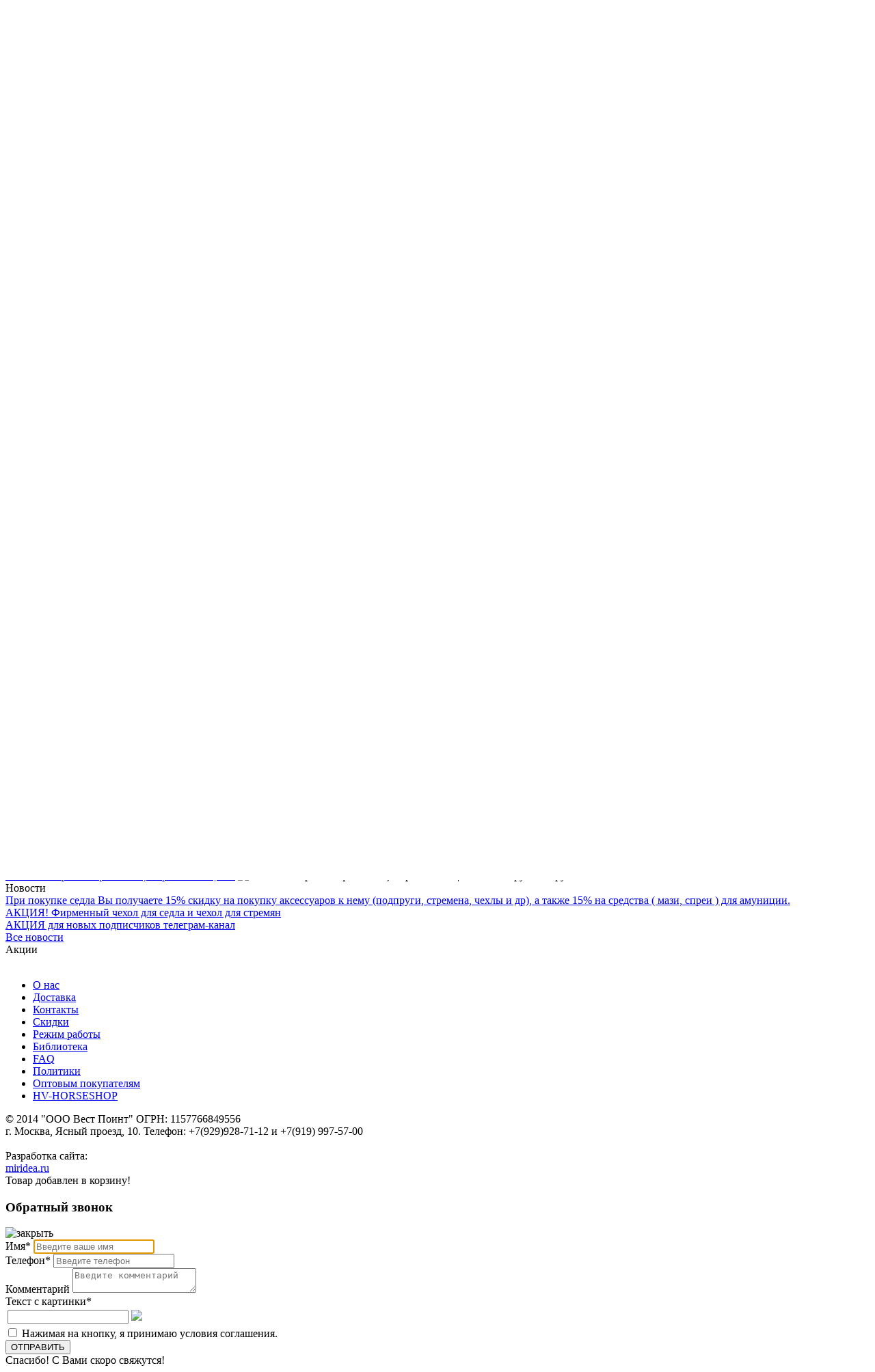

--- FILE ---
content_type: text/html; charset=UTF-8
request_url: https://horsevet.ru/shop/amunitsiya-ekipirovka/rasprodazha-sallt/bridzhi-muzhskie-equestrian-ms-s-kolennoy-leey-aktsiya/
body_size: 30535
content:

<!DOCTYPE HTML PUBLIC "-//W3C//DTD HTML 4.01//EN" "http://www.w3.org/TR/html4/strict.dtd">
<html>
<head>
	<meta http-equiv="Content-Type" content="text/html; charset=UTF-8" />
<meta name="robots" content="index, follow" />
<meta name="keywords" content="1С-Битрикс, CMS, PHP, bitrix, система управления контентом" />
<meta name="description" content="1С-Битрикс: Управление сайтом" />
<link href="/bitrix/js/main/core/css/core.min.css?16565889062854" type="text/css" rel="stylesheet" />



<link href="/bitrix/js/ui/fonts/opensans/ui.font.opensans.min.css?16565889111861" type="text/css"  rel="stylesheet" />
<link href="/bitrix/js/main/popup/dist/main.popup.bundle.min.css?165658891123459" type="text/css"  rel="stylesheet" />
<link href="/bitrix/cache/css/s1/inner/page_a80d1ae8227278794eb4253eb21135a5/page_a80d1ae8227278794eb4253eb21135a5_v1.css?1680108429891" type="text/css"  rel="stylesheet" />
<link href="/bitrix/cache/css/s1/inner/template_1314038c82c5c6467f8aad35128ac8e3/template_1314038c82c5c6467f8aad35128ac8e3_v1.css?16925321076956" type="text/css"  data-template-style="true" rel="stylesheet" />
<script type="text/javascript">if(!window.BX)window.BX={};if(!window.BX.message)window.BX.message=function(mess){if(typeof mess==='object'){for(let i in mess) {BX.message[i]=mess[i];} return true;}};</script>
<script type="text/javascript">(window.BX||top.BX).message({'JS_CORE_LOADING':'Загрузка...','JS_CORE_NO_DATA':'- Нет данных -','JS_CORE_WINDOW_CLOSE':'Закрыть','JS_CORE_WINDOW_EXPAND':'Развернуть','JS_CORE_WINDOW_NARROW':'Свернуть в окно','JS_CORE_WINDOW_SAVE':'Сохранить','JS_CORE_WINDOW_CANCEL':'Отменить','JS_CORE_WINDOW_CONTINUE':'Продолжить','JS_CORE_H':'ч','JS_CORE_M':'м','JS_CORE_S':'с','JSADM_AI_HIDE_EXTRA':'Скрыть лишние','JSADM_AI_ALL_NOTIF':'Показать все','JSADM_AUTH_REQ':'Требуется авторизация!','JS_CORE_WINDOW_AUTH':'Войти','JS_CORE_IMAGE_FULL':'Полный размер'});</script>

<script type="text/javascript" src="/bitrix/js/main/core/core.min.js?1680108300252095"></script>

<script>BX.setJSList(['/bitrix/js/main/core/core_ajax.js','/bitrix/js/main/core/core_promise.js','/bitrix/js/main/polyfill/promise/js/promise.js','/bitrix/js/main/loadext/loadext.js','/bitrix/js/main/loadext/extension.js','/bitrix/js/main/polyfill/promise/js/promise.js','/bitrix/js/main/polyfill/find/js/find.js','/bitrix/js/main/polyfill/includes/js/includes.js','/bitrix/js/main/polyfill/matches/js/matches.js','/bitrix/js/ui/polyfill/closest/js/closest.js','/bitrix/js/main/polyfill/fill/main.polyfill.fill.js','/bitrix/js/main/polyfill/find/js/find.js','/bitrix/js/main/polyfill/matches/js/matches.js','/bitrix/js/main/polyfill/core/dist/polyfill.bundle.js','/bitrix/js/main/core/core.js','/bitrix/js/main/polyfill/intersectionobserver/js/intersectionobserver.js','/bitrix/js/main/lazyload/dist/lazyload.bundle.js','/bitrix/js/main/polyfill/core/dist/polyfill.bundle.js','/bitrix/js/main/parambag/dist/parambag.bundle.js']);
BX.setCSSList(['/bitrix/js/main/core/css/core.css','/bitrix/js/main/lazyload/dist/lazyload.bundle.css','/bitrix/js/main/parambag/dist/parambag.bundle.css']);</script>
<script type="text/javascript">(window.BX||top.BX).message({'MAIN_USER_CONSENT_REQUEST_TITLE':'Согласие пользователя','MAIN_USER_CONSENT_REQUEST_BTN_ACCEPT':'Принимаю','MAIN_USER_CONSENT_REQUEST_BTN_REJECT':'Не принимаю','MAIN_USER_CONSENT_REQUEST_LOADING':'Загрузка..','MAIN_USER_CONSENT_REQUEST_ERR_TEXT_LOAD':'Не удалось загрузить текст соглашения.','MAIN_USER_CONSENT_REQUEST_URL_CONFIRM':'Ознакомьтесь с текстом по ссылке'});</script>
<script type="text/javascript">(window.BX||top.BX).message({'LANGUAGE_ID':'ru','FORMAT_DATE':'DD.MM.YYYY','FORMAT_DATETIME':'DD.MM.YYYY HH:MI:SS','COOKIE_PREFIX':'BITRIX_SM','SERVER_TZ_OFFSET':'10800','SITE_ID':'s1','SITE_DIR':'/','USER_ID':'','SERVER_TIME':'1769333679','USER_TZ_OFFSET':'0','USER_TZ_AUTO':'Y','bitrix_sessid':'8183e2816d48247f9ca485263fe5631d'});</script>


<script type="text/javascript"  src="/bitrix/cache/js/s1/inner/kernel_main/kernel_main_v1.js?1680155881162692"></script>
<script type="text/javascript"  src="/bitrix/cache/js/s1/inner/kernel_main_polyfill_customevent/kernel_main_polyfill_customevent_v1.js?17683136041051"></script>
<script type="text/javascript" src="/bitrix/js/ui/dexie/dist/dexie.bitrix.bundle.min.js?168010836260291"></script>
<script type="text/javascript" src="/bitrix/js/main/core/core_ls.min.js?16565889067365"></script>
<script type="text/javascript" src="/bitrix/js/main/core/core_frame_cache.min.js?168010830010532"></script>
<script type="text/javascript" src="/bitrix/js/main/popup/dist/main.popup.bundle.min.js?168010820758041"></script>
<script type="text/javascript" src="/bitrix/js/yandex.metrika/script.js?16812918686591"></script>
<script type="text/javascript">BX.setJSList(['/bitrix/js/main/core/core_fx.js','/bitrix/js/main/pageobject/pageobject.js','/bitrix/js/main/core/core_window.js','/bitrix/js/main/date/main.date.js','/bitrix/js/main/core/core_date.js','/bitrix/js/main/session.js','/bitrix/js/main/utils.js','/bitrix/js/main/polyfill/customevent/main.polyfill.customevent.js','/bitrix/components/bitrix/search.title/script.js','/bitrix/components/bitrix/main.userconsent.request/templates/.default/user_consent.js']);</script>
<script type="text/javascript">BX.setCSSList(['/bitrix/templates/.default/components/bitrix/catalog/shop/style.css','/bitrix/templates/.default/components/bitrix/search.title/top/style.css','/bitrix/components/bitrix/main.userconsent.request/templates/.default/user_consent.css','/bitrix/templates/inner/styles.css']);</script>
        <script type="text/javascript">
            window.counters = [];
        </script>
        
<script>window.dataLayer = window.dataLayer || [];</script>



<script type="text/javascript"  src="/bitrix/cache/js/s1/inner/template_c2ab08bf73304e2be32a20d31dccbbd4/template_c2ab08bf73304e2be32a20d31dccbbd4_v1.js?169253210715338"></script>
<script type="text/javascript">var _ba = _ba || []; _ba.push(["aid", "ba767a008ed00b2b7aab75d9f805a9aa"]); _ba.push(["host", "horsevet.ru"]); (function() {var ba = document.createElement("script"); ba.type = "text/javascript"; ba.async = true;ba.src = (document.location.protocol == "https:" ? "https://" : "http://") + "bitrix.info/ba.js";var s = document.getElementsByTagName("script")[0];s.parentNode.insertBefore(ba, s);})();</script>


	<title>Магазин</title>

	<link href="/bitrix/templates/.default/public/css/style.css?1" rel="stylesheet">
	<link rel="stylesheet" type="text/css" href="/bitrix/templates/.default/public/css/slider.css">

	<script type="text/javascript" src="/bitrix/templates/.default/public/js/jquery-1.9.1.min.js"></script>
	<script type="text/javascript" src="/bitrix/templates/.default/public/js/jquery.glide.js"></script>
	<script type="text/javascript" src="/bitrix/templates/.default/public/js/bookmark.js"></script>
	<script type="text/javascript" src="/bitrix/templates/.default/public/js/script.js"></script>
	<script type="text/javascript" src="/bitrix/templates/.default/public/js/jquery.inputmask.js"></script>

	</head>
<body>
		<div id="wrapper">
		<div id="header">
			<div class="header-z-m">
				<div class="header-zakl">
					<img src="/bitrix/templates/.default/public/img/header-heart.png" alt="" class="header-zakl-img">
					<a href="" onclick="return AddToФBookmark(this);">Добавить в закладки</a>
				</div>
				<div class="header-mail">
					<img src="/bitrix/templates/.default/public/img/header-mail.png" alt="" class="header-mail-img">
					<a href="/about/feedback/">Написать нам</a>
				</div>
			</div>
			<div class="header-l-t">
				<div class="l-t-logo">
					<a href="/">
						<img src="/bitrix/templates/.default/public/img/logo-new.png?1" alt="" class="main-logo">
					</a>	
					<div class="main-title">
											</div>
				</div>
				<div class="l-t-telephone">
					<div class="main-telephones">
						<div class="m-t-block-tel">
							 <br>
							+7(929)928-71-12 <span class="m-t-block-tel-phone-span">(Интернет-Магазин)</span> <br>


							+7(919)997-57-00 <span class="m-t-block-tel-phone-span">(Ясный проезд)</span>													</div>
						<div class="url-btn">
							<a href="#call" title="заказать обратный звонок" class="call"></a>
						</div>
					</div>
					<div class="main-korz">
						<!--'start_frame_cache_oLJPsr'-->
<div class="m-k-block-korz">
	<div class="korz-first">
		ваша корзина
	</div>
	<div class="korz-second">
					<div class="k-s-1">
				корзина пуста
			</div>
			</div>
</div><!--'end_frame_cache_oLJPsr'-->						<div class="m-k-block">
														<a href="/auth/" title="Регистрация">Регистрация</a>
							&nbsp;/&nbsp;
							<a href="/auth/" title="Вход">Вход</a>
													</div>
					</div>
				</div>
			</div>
			<div class="header-menu">
				<!--'start_frame_cache_LkGdQn'-->
<ul>
			<li><a href="/about/">О нас</a></li>
			<li><a href="/delivery/">Доставка</a></li>
			<li><a href="/contacts/">Контакты</a></li>
			<li><a href="/discounts/">Скидки</a></li>
			<li><a href="/open-hours/">Режим работы</a></li>
			<li><a href="/library/">Библиотека</a></li>
			<li><a href="/faq/">FAQ</a></li>
			<li><a href="/policy/">Политики</a></li>
			<li><a href="/for-wholesale-customers/">Оптовым покупателям</a></li>
			<li><a href="https://hv-horseshop.ru/">HV-HORSESHOP</a></li>
	</ul><!--'end_frame_cache_LkGdQn'-->					<div class="h-m-search" id="title-search">
		<div>
			<form action="/search/index.php">
				<input id="title-search-input" type="text" name="q" value="" size="40" maxlength="50" autocomplete="off" />
				<button name="s" type="submit" name="btn"></button>
			</form>
		</div>	
	</div>
<script>
	BX.ready(function(){
		new JCTitleSearch({
			'AJAX_PAGE' : '/shop/amunitsiya-ekipirovka/rasprodazha-sallt/bridzhi-muzhskie-equestrian-ms-s-kolennoy-leey-aktsiya/',
			'CONTAINER_ID': 'title-search',
			'INPUT_ID': 'title-search-input',
			'MIN_QUERY_LEN': 2
		});
	});
</script>			</div>
		</div>		
		<script type="text/javascript">
			$(function() {
				$('a[href="' + $('#dir').text() + '"]').css({'color': '#065bb0'});
			});
		</script>

		
		<div id="content">
			<div class="content-main-razdel">
				<div class="c-m-1">
					<div class="f-vertical-menu">
						<span>Каталог</span>
					</div>
					<ul class="vertical-menu">
													<pre style='display: none' id='dir'>/shop/amunitsiya-ekipirovka/rasprodazha-sallt/bridzhi-muzhskie-equestrian-ms-s-kolennoy-leey-aktsiya/</pre>								<li >
									
																			<!-- <a  href="/shop/rasprodazha/">Распродажа</a> -->
										<a href="/shop/rasprodazha/">Распродажа</a>
									
								</li>
																<li class="v-menu-line">
									
																			<!-- <a  href="/shop/kormovye-dobavki/">Кормовые добавки</a> -->
										<a href="/shop/kormovye-dobavki/">Кормовые добавки</a>
									
								</li>
																<li class="v-menu-line">
									
																			<!-- <a  href="/shop/tovary-dlya-melkikh-zhivotnykh/">Товары для мелких животных</a> -->
										<a href="/shop/tovary-dlya-melkikh-zhivotnykh/">Товары для мелких животных</a>
									
								</li>
																<li class="v-menu-line">
									
																			<!-- <a  href="/shop/amunitsiya-dlya-loshadey/">Амуниция для лошадей</a> -->
										<a href="/shop/amunitsiya-dlya-loshadey/">Амуниция для лошадей</a>
									
								</li>
																<li class="v-menu-line">
									
																			<!-- <a  href="/shop/lakomstva/">Корма, Лакомства, Соль</a> -->
										<a href="/shop/lakomstva/">Корма, Лакомства, Соль</a>
									
								</li>
																<li class="v-menu-line">
									
																			<!-- <a  href="/shop/ukhod-za-loshadyu/">Косметика и инструменты красоты</a> -->
										<a href="/shop/ukhod-za-loshadyu/">Косметика и инструменты красоты</a>
									
								</li>
																<li class="v-menu-line">
									
																			<!-- <a  href="/shop/dlya-selskokhozyaystvennykh-zhivotnykh/">Для Сельскохозяйственных животных</a> -->
										<a href="/shop/dlya-selskokhozyaystvennykh-zhivotnykh/">Для Сельскохозяйственных животных</a>
									
								</li>
																<li class="v-menu-line">
									
																			<!-- <a  href="/shop/ukhod-za-snaryazheniem/">Уход за амуницией</a> -->
										<a href="/shop/ukhod-za-snaryazheniem/">Уход за амуницией</a>
									
								</li>
																<li class="v-menu-line">
									
																			<!-- <a  href="/shop/inventar-dlya-konyushni/">Инвентарь для конюшни</a> -->
										<a href="/shop/inventar-dlya-konyushni/">Инвентарь для конюшни</a>
									
								</li>
																<li class="v-menu-line">
									
																			<!-- <a  href="/shop/suveniry-podarki/">Сувениры, Подарки</a> -->
										<a href="/shop/suveniry-podarki/">Сувениры, Подарки</a>
									
								</li>
																<li class="v-menu-line">
									
																			<!-- <a  href="/shop/ekipirovka-dlya-vsadnika/">Экипировка для всадника</a> -->
										<a href="/shop/ekipirovka-dlya-vsadnika/">Экипировка для всадника</a>
									
								</li>
																<li class="v-menu-line">
									
																			<!-- <a  href="/shop/khobbikhorsing/">Хоббихорсинг</a> -->
										<a href="/shop/khobbikhorsing/">Хоббихорсинг</a>
									
								</li>
																<li class="v-menu-line">
									
																			<!-- <a  href="/shop/podarochnye-sertifikaty/">Подарочный сертификат</a> -->
										<a href="/shop/podarochnye-sertifikaty/">Подарочный сертификат</a>
									
								</li>
																			</ul>
					<!--'start_frame_cache_7DqYyc'-->
<div class="f-vertical-brands">
	<span>БРЕНДЫ</span>
</div>
<ul class="vertical-brands">
					<li id="bx_3218110189_12427">
			<a href="/brands/12427/">
				<img src="/upload/iblock/e16/Horse%20Vet%20%D0%BB%D0%BE%D0%B3%D0%BE.png" alt="Horsevet">
			</a>
		</li>
					<li id="bx_3218110189_18205">
			<a href="/brands/18205/">
				<img src="/upload/iblock/2a5/6lNv9VQ6w1Y.jpg" alt="&quot;EQUIMAN&quot;">
			</a>
		</li>
					<li id="bx_3218110189_1290">
			<a href="/brands/1290/">
				<img src="/upload/iblock/e68/%D0%9B%D0%9E%D0%93%D0%9E_%D0%A1%20%D0%91%D0%95%D0%9B%D0%AB%D0%9C%D0%98%20%D0%91%D0%A3%D0%9A%D0%92%D0%90%D0%9C%D0%98.png" alt="В КОНЯ КОРМ">
			</a>
		</li>
					<li id="bx_3218110189_1186">
			<a href="/brands/1186/">
				<img src="/upload/iblock/379/IMG_2170.png.jpg" alt="ТМ">
			</a>
		</li>
					<li id="bx_3218110189_10575">
			<a href="/brands/10575/">
				<img src="/upload/iblock/5de/JMK6Y2dQg3c.jpg" alt="ПроБио">
			</a>
		</li>
					<li id="bx_3218110189_2543">
			<a href="/brands/2543/">
				<img src="/upload/iblock/70a/joTmBADYbj8.jpg" alt="Horse-Bio">
			</a>
		</li>
					<li id="bx_3218110189_4092">
			<a href="/brands/4092/">
				<img src="/upload/iblock/68e/%D0%9B%D0%BE%D0%B3%D0%BE%D1%82%D0%B8%D0%BF.jpg" alt="Анилин">
			</a>
		</li>
					<li id="bx_3218110189_30">
			<a href="/brands/30/">
				<img src="/upload/iblock/7ad/b3331abeeac2fc21b97067e28d6f7012.jpg" alt="CAR & DAY & MARTIN">
			</a>
		</li>
					<li id="bx_3218110189_13195">
			<a href="/brands/13195/">
				<img src="/upload/iblock/793/2020-09-11-12-16-36.jpg" alt="Chessplaid Co. ">
			</a>
		</li>
					<li id="bx_3218110189_19269">
			<a href="/brands/19269/">
				<img src="/upload/iblock/e1d/logo.png" alt="Гран-При">
			</a>
		</li>
					<li id="bx_3218110189_16672">
			<a href="/brands/16672/">
				<img src="/upload/iblock/b1f/rflJZGYRcSg.jpg" alt="Hidalgo">
			</a>
		</li>
					<li id="bx_3218110189_15629">
			<a href="/brands/15629/">
				<img src="/upload/iblock/a48/2021-08-24-15-02-32.jpg" alt="Первая Конная Мануфактура ">
			</a>
		</li>
		
</ul><!--'end_frame_cache_7DqYyc'-->				</div>
				<div class="c-m-2-razdel">
					<div class="razdel-ss">
						<a href="/" title="Главная">Главная</a>&nbsp;>&nbsp;Магазин					</div>
					<div class="razdel-title">
						<span>Магазин</span>
					</div>
						
<div class="razdel-pz">
	<ul>
								<li id="bx_1847241719_17">
				<a href="/shop/rasprodazha/">
					<span class="razdel-pz-1" style="background: url(/upload/iblock/38a/image%20%2811%29.png) no-repeat center;"></span>
					<span class="razdel-pz-1-text">Распродажа</span>
				</a>
			</li>
								<li id="bx_1847241719_6">
				<a href="/shop/kormovye-dobavki/">
					<span class="razdel-pz-1" style="background: url(/upload/iblock/3a2/image%20%289%29.png) no-repeat center;"></span>
					<span class="razdel-pz-1-text">Кормовые добавки</span>
				</a>
			</li>
								<li id="bx_1847241719_7">
				<a href="/shop/tovary-dlya-melkikh-zhivotnykh/">
					<span class="razdel-pz-1" style="background: url(/upload/iblock/073/image%20%288%29.png) no-repeat center;"></span>
					<span class="razdel-pz-1-text">Товары для мелких животных</span>
				</a>
			</li>
								<li id="bx_1847241719_8">
				<a href="/shop/amunitsiya-dlya-loshadey/">
					<span class="razdel-pz-1" style="background: url(/upload/iblock/c76/image%20%2814%29.png) no-repeat center;"></span>
					<span class="razdel-pz-1-text">Амуниция для лошадей</span>
				</a>
			</li>
								<li id="bx_1847241719_9">
				<a href="/shop/lakomstva/">
					<span class="razdel-pz-1" style="background: url(/upload/iblock/d15/image%20%281%29.png) no-repeat center;"></span>
					<span class="razdel-pz-1-text">Корма, Лакомства, Соль</span>
				</a>
			</li>
								<li id="bx_1847241719_10">
				<a href="/shop/ukhod-za-loshadyu/">
					<span class="razdel-pz-1" style="background: url(/upload/iblock/4f1/image%20%284%29.png) no-repeat center;"></span>
					<span class="razdel-pz-1-text">Косметика и инструменты красоты</span>
				</a>
			</li>
								<li id="bx_1847241719_184">
				<a href="/shop/dlya-selskokhozyaystvennykh-zhivotnykh/">
					<span class="razdel-pz-1" style="background: url(/upload/iblock/c5c/image%20%285%29.png) no-repeat center;"></span>
					<span class="razdel-pz-1-text">Для Сельскохозяйственных животных</span>
				</a>
			</li>
								<li id="bx_1847241719_11">
				<a href="/shop/ukhod-za-snaryazheniem/">
					<span class="razdel-pz-1" style="background: url(/upload/iblock/31f/image%20%286%29.png) no-repeat center;"></span>
					<span class="razdel-pz-1-text">Уход за амуницией</span>
				</a>
			</li>
								<li id="bx_1847241719_13">
				<a href="/shop/inventar-dlya-konyushni/">
					<span class="razdel-pz-1" style="background: url(/upload/iblock/ef3/image%20%2812%29.png) no-repeat center;"></span>
					<span class="razdel-pz-1-text">Инвентарь для конюшни</span>
				</a>
			</li>
								<li id="bx_1847241719_162">
				<a href="/shop/suveniry-podarki/">
					<span class="razdel-pz-1" style="background: url(/upload/iblock/c8d/image%20%2813%29.png) no-repeat center;"></span>
					<span class="razdel-pz-1-text">Сувениры, Подарки</span>
				</a>
			</li>
								<li id="bx_1847241719_348">
				<a href="/shop/khobbikhorsing/">
					<span class="razdel-pz-1" style="background: url(/upload/iblock/62d/%D0%A1%D0%BD%D0%B8%D0%BC%D0%BE%D0%BA%20%D1%8D%D0%BA%D1%80%D0%B0%D0%BD%D0%B0%202024-07-26%20%D0%B2%2020.28.07.png) no-repeat center;"></span>
					<span class="razdel-pz-1-text">Хоббихорсинг</span>
				</a>
			</li>
								<li id="bx_1847241719_342">
				<a href="/shop/ekipirovka-dlya-vsadnika/">
					<span class="razdel-pz-1" style="background: url(/upload/iblock/04e/image%20%283%29.png) no-repeat center;"></span>
					<span class="razdel-pz-1-text">Экипировка для всадника</span>
				</a>
			</li>
								<li id="bx_1847241719_178">
				<a href="/shop/podarochnye-sertifikaty/">
					<span class="razdel-pz-1" style="background: url(/upload/iblock/95a/image%20%287%29.png) no-repeat center;"></span>
					<span class="razdel-pz-1-text">Подарочный сертификат</span>
				</a>
			</li>
			</ul>
</div>

<div class="razdel-bot-text">
	</div>
<link rel="stylesheet" href="/bitrix/templates/.default/public/css/ajax-tooltip.css" type="text/css">

<script>
	$(document).ready(function() {
		$('.content-main-razdel').addClass('content-main-catalog').removeClass('content-main-razdel');
		$('.c-m-2-razdel').addClass('c-m-2-catalog').removeClass('c-m-2-razdel');		
	});
</script>




<div class="catalog-icons">
	<ul>
			</ul>
</div>

        <script type="text/javascript">
            window['liv'+'eTe'+'x'] = true,
            window['li'+'v'+'eTe'+'xID'] = 158400,
            window['l'+'i'+'v'+'eT'+'e'+'x_'+'obj'+'ect'] = true;
            (function() {
                var t = document['crea'+'te'+'Ele'+'m'+'ent']("script");
                t.type ="text/javascript";
                t.async = true;
                t.src = '//cs1'+'5.'+'l'+'i'+'vet'+'e'+'x.r'+'u/js/clien'+'t.js';
                var c = document['getEle'+'m'+'entsByTag'+'Name']("script")[0];
                if ( c ) c['p'+'ar'+'ent'+'Node']['inse'+'rtBefo'+'re'](t, c);
                else document['docume'+'nt'+'E'+'lem'+'en'+'t']['fir'+'stCh'+'ild']['a'+'p'+'pendC'+'hild'](t);
            })();
        </script>
        				</div>
				<div class="c-m-3">
					<div class="t-block-tovar">
						<span class="t-b-t-title">ТОВАР НЕДЕЛИ</span>
													<br>
							<a class="t-b-t-ss" href="/shop/rasprodazha/chekhly-na-stremena-flisovye-khorsvet-aktsiya-/">Чехлы на стремена флисовые, ХорсВет АКЦИЯ!</a>
							<img src="/upload/resize_cache/iblock/832/100_100_1/IMG-20221013-WA0017.jpg" alt="Чехлы на стремена флисовые, ХорсВет АКЦИЯ!" class="t-b-t-img">
															<span class="t-b-t-old">800.00 руб.</span>
														<span class="t-b-t-new">480 руб.</span>
									
					</div>
					<!--'start_frame_cache_jmonnO'-->
<div class="t-block-news">
	<span>Новости</span>
</div>
		<div class="t-block-news-1" id="bx_651765591_20542">
		<span class="news-1-1"></span>
		<a class="news-1-2" href="/news/pri-pokupke-sedla-vy-poluchaete-15-skidku-na-pokupku-aksessuarov-k-nemu/">При покупке седла Вы получаете 15% скидку на покупку аксессуаров к нему (подпруги, стремена, чехлы и др), а также 15% на средства ( мази, спреи ) для амуниции.</a>
		<span class="news-1-3"></span>
	</div>
		<div class="t-block-news-1" id="bx_651765591_19575">
		<span class="news-1-1"></span>
		<a class="news-1-2" href="/news/aktsiya-firmennyy-chekhol-dlya-sedla-i-chekhol-dlya-stremyan-/">АКЦИЯ! Фирменный чехол для седла и чехол для стремян </a>
		<span class="news-1-3"></span>
	</div>
		<div class="t-block-news-2" id="bx_651765591_19574">
		<span class="news-1-1"></span>
		<a class="news-1-2" href="/news/aktsiya-dlya-novykh-podpischikov-telegram-kanal/">АКЦИЯ  для новых подписчиков телеграм-канал</a>
		<span class="news-1-3"></span>
	</div>
	
<a href="/news/" class="t-all-news">Все новости</a><!--'end_frame_cache_jmonnO'-->					<!--'start_frame_cache_iJBuqa'-->
<div class="t-block-acc">
	<span>Акции</span>
</div>
<!--'end_frame_cache_iJBuqa'-->				</div>
			</div>
		</div>
	</div>

	<div id="footer">
		<div class="footer-content">
			<img src="/bitrix/templates/.default/public/img/footer-logo.png" alt="" class="f-c-logo">
			<div class="f-c-allr">
				<!--'start_frame_cache_XEVOpk'-->
<ul>
			<li><a href="/about/">О нас</a></li>
			<li><a href="/delivery/">Доставка</a></li>
			<li><a href="/contacts/">Контакты</a></li>
			<li><a href="/discounts/">Скидки</a></li>
			<li><a href="/open-hours/">Режим работы</a></li>
			<li><a href="/library/">Библиотека</a></li>
			<li><a href="/faq/">FAQ</a></li>
			<li><a href="/policy/">Политики</a></li>
			<li><a href="/for-wholesale-customers/">Оптовым покупателям</a></li>
			<li><a href="https://hv-horseshop.ru/">HV-HORSESHOP</a></li>
	</ul><!--'end_frame_cache_XEVOpk'-->				<div class="allr-addr">
				© 2014 "ООО Вест Поинт" ОГРН: 1157766849556<br>
				г. Москва, Ясный проезд, 10.
Телефон: +7(929)928-71-12 и +7(919) 997-57-00				</div>
			</div>
			<div class="f-c-sp">
				<img src="/bitrix/templates/.default/public/img/logo-off.png" alt="" class="f-c-sp-logo-off">
				<div class="f-c-sp-logo-text">
					Разработка сайта: <br> <a href="http://miridea.ru" target="_blank">miridea.ru</a>
				</div>
			</div>
		</div>
	</div>

	<div class="popup-add-to-cart">Товар добавлен в корзину!</div>

	<form name="popup-call" class="popup-call">
		<h3>Обратный звонок</h3>
		<img class="popup-call-close" src="/bitrix/templates/.default/public/img/close.png" alt="закрыть">
		<div>
			<label>Имя<span class="required">*</span></label>
			<input type="text" name="name" placeholder="Введите ваше имя" autofocus="" required="required">
		</div>
		<div>
			<label>Телефон<span class="required">*</span></label>
			<input type="text" name="phone" placeholder="Введите телефон" required="required">
		</div>
		<div>
			<label>Комментарий</label>
			<textarea name="comment" placeholder="Введите комментарий"></textarea>
		</div>
		<div>
            <label class="wide">Текст с картинки<span class="required">*</span></label>

            <table>
				<tr>
					<td><input class="inptext" required="" id="captcha_word" name="captcha_word" type="text">
            <input class="captchaSid" name="captcha_code" value="0c864a9b18064dc5aa94bac71d2961cf" type="hidden"></td>
					<td><img class="captchaImg" src="/bitrix/tools/captcha.php?captcha_code=0c864a9b18064dc5aa94bac71d2961cf"></td>

				</tr>
			</table>



		</div>
		<div class="wide-container">
<!--'start_frame_cache_YMxBng'--><label data-bx-user-consent="{&quot;id&quot;:2,&quot;sec&quot;:&quot;zow53b&quot;,&quot;autoSave&quot;:true,&quot;actionUrl&quot;:&quot;\/bitrix\/components\/bitrix\/main.userconsent.request\/ajax.php&quot;,&quot;replace&quot;:{&quot;button_caption&quot;:&quot;\u041f\u043e\u0434\u043f\u0438\u0441\u0430\u0442\u044c\u0441\u044f!&quot;,&quot;fields&quot;:[&quot;\u0422\u0435\u043b\u0435\u0444\u043e\u043d&quot;,&quot;\u0418\u043c\u044f&quot;,&quot;IP-\u0430\u0434\u0440\u0435\u0441&quot;]},&quot;url&quot;:null}" class="main-user-consent-request">
	<input type="checkbox" value="Y"  name="">
	<span class="main-user-consent-request-announce-link">Нажимая на кнопку, я принимаю условия соглашения.</span>
</label>
<script type="text/html" data-bx-template="main-user-consent-request-loader">
	<div class="main-user-consent-request-popup">
		<div class="main-user-consent-request-popup-cont">
			<div data-bx-head="" class="main-user-consent-request-popup-header"></div>
			<div class="main-user-consent-request-popup-body">
				<div data-bx-loader="" class="main-user-consent-request-loader">
					<svg class="main-user-consent-request-circular" viewBox="25 25 50 50">
						<circle class="main-user-consent-request-path" cx="50" cy="50" r="20" fill="none" stroke-width="1" stroke-miterlimit="10"></circle>
					</svg>
				</div>
				<div data-bx-content="" class="main-user-consent-request-popup-content">
					<div class="main-user-consent-request-popup-textarea-block">
						<div data-bx-textarea="" class="main-user-consent-request-popup-text"></div>
						<div data-bx-link="" style="display: none;" class="main-user-consent-request-popup-link">
							<div>Ознакомьтесь с текстом по ссылке</div>
							<div><a target="_blank"></a></div>
						</div>
					</div>
					<div class="main-user-consent-request-popup-buttons">
						<span data-bx-btn-accept="" class="main-user-consent-request-popup-button main-user-consent-request-popup-button-acc">Y</span>
						<span data-bx-btn-reject="" class="main-user-consent-request-popup-button main-user-consent-request-popup-button-rej">N</span>
					</div>
				</div>
			</div>
		</div>
	</div>
</script><!--'end_frame_cache_YMxBng'-->		</div>
		<div class="error-text"></div>
		<input type="submit" class="submit" value="ОТПРАВИТЬ">
	</form>

	<div class="success-popup-call">
		Спасибо! С Вами скоро свяжутся!
	</div>
<!-- Yandex.Metrika counter --> <script type="text/javascript" > (function (d, w, c) { (w[c] = w[c] || []).push(function() { try { w.yaCounter45450705 = new Ya.Metrika({ id:45450705, clickmap:true, trackLinks:true, accurateTrackBounce:true, webvisor:true, trackHash:true }); } catch(e) { } }); var n = d.getElementsByTagName("script")[0], s = d.createElement("script"), f = function () { n.parentNode.insertBefore(s, n); }; s.type = "text/javascript"; s.async = true; s.src = "https://mc.yandex.ru/metrika/watch.js"; if (w.opera == "[object Opera]") { d.addEventListener("DOMContentLoaded", f, false); } else { f(); } })(document, window, "yandex_metrika_callbacks"); </script> <noscript><div><img src="https://mc.yandex.ru/watch/45450705" style="position:absolute; left:-9999px;" alt="" /></div></noscript> <!-- /Yandex.Metrika counter -->
</body>
</html>